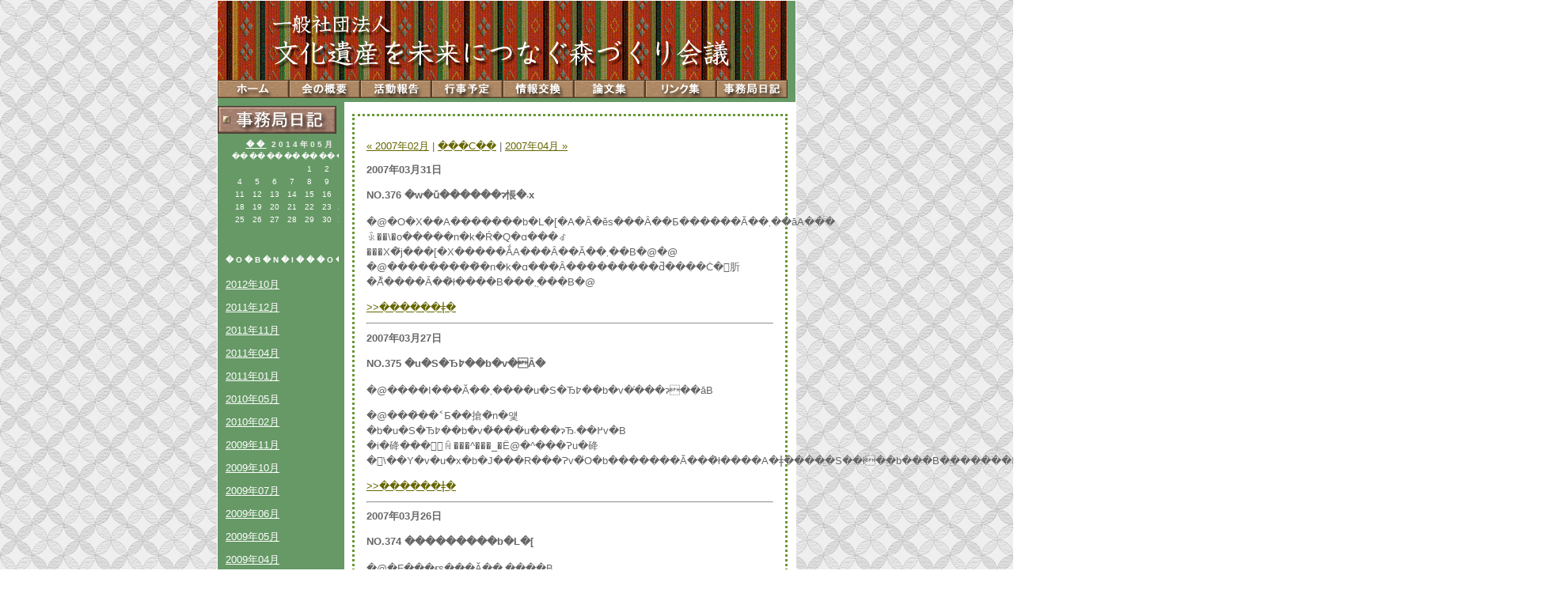

--- FILE ---
content_type: text/html; charset=UTF-8
request_url: http://www.bunkaisan.jp/diary/archives/2007/03/index.php
body_size: 13803
content:
<!DOCTYPE html PUBLIC "-//W3C//DTD XHTML 1.0 Transitional//EN" "http://www.w3.org/TR/xhtml1/DTD/xhtml1-transitional.dtd">

<html xmlns="http://www.w3.org/1999/xhtml">
<head>
<meta http-equiv="Content-Type" content="text/html; charset=Shift_JIS" />
<meta name="generator" content="http://www.movabletype.org/" />

<title>�����Ǔ��L: 2007&#24180;03&#26376; �A�[�J�C�u</title>

<link rel="stylesheet" href="http://www.bunkaisan.jp/works/styles-site_diary.css" type="text/css" />
<link rel="alternate" type="application/rss+xml" title="RSS" href="http://www.bunkaisan.jp/diary/index.rdf" />
<link rel="alternate" type="application/atom+xml" title="Atom" href="http://www.bunkaisan.jp/diary/atom.xml" />
<link rel="start" href="http://www.bunkaisan.jp/diary/" title="Home" />
<link rel="prev" href="http://www.bunkaisan.jp/diary/archives/2007/02/index.php" title="2007&amp;#24180;02&amp;#26376;" />

<link rel="next" href="http://www.bunkaisan.jp/diary/archives/2007/04/index.php" title="2007&amp;#24180;04&amp;#26376;" />


<script language="JavaScript">
<!--
function MM_preloadImages() { //v3.0
  var d=document; if(d.images){ if(!d.MM_p) d.MM_p=new Array();
    var i,j=d.MM_p.length,a=MM_preloadImages.arguments; for(i=0; i<a.length; i++)
    if (a[i].indexOf("#")!=0){ d.MM_p[j]=new Image; d.MM_p[j++].src=a[i];}}
}

function MM_swapImgRestore() { //v3.0
  var i,x,a=document.MM_sr; for(i=0;a&&i<a.length&&(x=a[i])&&x.oSrc;i++) x.src=x.oSrc;
}

function MM_findObj(n, d) { //v3.0
  var p,i,x;  if(!d) d=document; if((p=n.indexOf("?"))>0&&parent.frames.length) {
    d=parent.frames[n.substring(p+1)].document; n=n.substring(0,p);}
  if(!(x=d[n])&&d.all) x=d.all[n]; for (i=0;!x&&i<d.forms.length;i++) x=d.forms[i][n];
  for(i=0;!x&&d.layers&&i<d.layers.length;i++) x=MM_findObj(n,d.layers[i].document); return x;
}

function MM_swapImage() { //v3.0
  var i,j=0,x,a=MM_swapImage.arguments; document.MM_sr=new Array; for(i=0;i<(a.length-2);i+=3)
   if ((x=MM_findObj(a[i]))!=null){document.MM_sr[j++]=x; if(!x.oSrc) x.oSrc=x.src; x.src=a[i+2];}
}
//-->
</script>

</head>

<body>
<!--shinobi1-->
<script src="http://j7.shinobi.jp/ufo/077900701"></script>
<noscript><a href="http://x7.shinobi.jp/bin/gg?077900701" target="_blank">
<img src="http://x7.shinobi.jp/bin/ll?077900701" border=0></a><br>
<a style="font-size:80%" href="http://www.shinobi.jp/" target="_blank">�����Ǔ��L</a></noscript>
<!--shinobi2-->

<div id="container">

<div id="banner">
<!--
<h1><a href="http://www.bunkaisan.jp/diary/" accesskey="1">�����Ǔ��L</a></h1>
<h2></h2>
-->
<!--��������g�b�v�i�r�Q�[�V����-->
<!--�g�b�v�i�r�Q�[�V������������-->

<table border="0" cellspacing="0" cellpadding="0" width="720">

<tr><td> 

<img src="http://www.bunkaisan.jp/images/title_ungen.gif" width="720">

</td><tr>

<tr><td>

<a href="http://www.bunkaisan.jp/index.php" onMouseOut="MM_swapImgRestore()" onMouseOver="MM_swapImage('Image8','','http://www.bunkaisan.jp/images/navi_home_up.gif',1)"><img src="http://www.bunkaisan.jp/images/navi_home.gif" width="90" height="23" border="0" name="Image8"></a><a href="http://www.bunkaisan.jp/profile/index.php" onMouseOut="MM_swapImgRestore()" onMouseOver="MM_swapImage('Image2','','http://www.bunkaisan.jp/images/navi_gaiyo_up.gif',1)"><img src="http://www.bunkaisan.jp/images/navi_gaiyo.gif" border=0 width="90" height="23" name="Image2"></a><!--

<a href="http://www.bunkaisan.jp/activity/index.php" onMouseOut="MM_swapImgRestore()" onMouseOver="MM_swapImage('Image5','','http://www.bunkaisan.jp/images/navi_activity_up.gif',1)"><img src="http://www.bunkaisan.jp/images/navi_activity.gif" border=0 width="90" height="23" name="Image5"></a>

--><a href="http://www.bunkaisan.jp/works/index.php" onMouseOut="MM_swapImgRestore()" onMouseOver="MM_swapImage('Image3','','http://www.bunkaisan.jp/images/navi_hokoku_up.gif',1)"><img src="http://www.bunkaisan.jp/images/navi_hokoku.gif" border=0 width="90" height="23" name="Image3"></a><a href="http://www.bunkaisan.jp/schedule/index.php" onMouseOut="MM_swapImgRestore()" onMouseOver="MM_swapImage('Image1','','http://www.bunkaisan.jp/images/navi_yotei_up.gif',1)"><img src="http://www.bunkaisan.jp/images/navi_yotei.gif" border=0 width="90" height="23" name="Image1"></a><a href="http://www.bunkaisan.jp/cgi-bin/bbs/patio.cgi" onMouseOut="MM_swapImgRestore()" onMouseOver="MM_swapImage('Image4','','http://www.bunkaisan.jp/images/navi_bbs_up.gif',1)"><img src="http://www.bunkaisan.jp/images/navi_bbs.gif" border=0 width="90" height="23" name="Image4"></a><a href="http://www.bunkaisan.jp/articles/index.php" onMouseOut="MM_swapImgRestore()" onMouseOver="MM_swapImage('Image7','','http://www.bunkaisan.jp/images/navi_article_up.gif',1)"><img src="http://www.bunkaisan.jp/images/navi_article.gif" width="90" height="23" border="0" name="Image7"></a><a href="http://www.bunkaisan.jp/links/index.php" onMouseOut="MM_swapImgRestore()" onMouseOver="MM_swapImage('Image6','','http://www.bunkaisan.jp/images/navi_links_up.gif',1)"><img src="http://www.bunkaisan.jp/images/navi_links.gif" width="90" height="23" border="0" name="Image6"></a><a href="http://www.bunkaisan.jp/diary/index.php" onMouseOut="MM_swapImgRestore()" onMouseOver="MM_swapImage('Image5','','http://www.bunkaisan.jp/images/navi_nikki_up.gif',1)"><img src="http://www.bunkaisan.jp/images/navi_nikki.gif" border=0 width="90" height="23" name="Image5"></a>

</td>

</tr>

</table>  

<!--�g�b�v�i�r�Q�[�V���������܂�-->
<!--�����܂Ńg�b�v�i�r�Q�[�V����-->

</div>

<div id="right">
<div class="sidebar">

<img src="http://www.bunkaisan.jp/images/spacer.gif" height=5><br>
<img src="http://www.bunkaisan.jp/images/logo_diary_up.gif">

<div id=sidebar_con>

<div id="calendar">

<table summary="���e���ꂽ�G���g���[�ւ̃����N�t�����ԃJ�����_�[">
<caption>
<script language="JavaScript"><!--
dat=new Date(); yea=dat.getYear(); if (yea < 2000) yea = yea + 1900;mon=dat.getMonth(); document.write('<a href="http://www.bunkaisan.jp/diary/archives/'); document.write(yea);
if(mon == "0") { document.write('/12');}else if(mon < "10") { document.write('/0'); document.write(mon);} else{ document.write('/'); document.write(mon);}
document.write('/index.php">��</a> ');
// -->
</script> 
2014&#24180;05&#26376;
</caption>
<tr>
<th abbr="���j��">��</th>
<th abbr="���j��">��</th>
<th abbr="�Ηj��">��</th>
<th abbr="���j��">��</th>
<th abbr="�ؗj��">��</th>
<th abbr="���j��">��</th>
<th abbr="�y�j��">�y</th>
</tr>

<tr>

<td>&nbsp;</td>


<td>&nbsp;</td>


<td>&nbsp;</td>


<td>&nbsp;</td>


<td>1</td>


<td>2</td>


<td>3</td></tr>
<tr>

<td>4</td>


<td>5</td>


<td>6</td>


<td>7</td>


<td>8</td>


<td>9</td>


<td>10</td></tr>
<tr>

<td>11</td>


<td>12</td>


<td>13</td>


<td>14</td>


<td>15</td>


<td>16</td>


<td>17</td></tr>
<tr>

<td>18</td>


<td>19</td>


<td>20</td>


<td>21</td>


<td>22</td>


<td>23</td>


<td>24</td></tr>
<tr>

<td>25</td>


<td>26</td>


<td>27</td>


<td>28</td>


<td>29</td>


<td>30</td>


<td>31</td></tr>


</table>
</div>

<!--
<h2>����</h2>
 
<div class="link-note">
<form method="get" action="http://www.bunkaisan.jp/mt/mt-search.cgi">
<input type="hidden" name="IncludeBlogs" value="2" />
<label for="search" accesskey="4">���̃T�C�g�̌���</label><br />
<input id="search" name="search" size="20" /><br />
<input type="submit" value="����" />
</form>
</div>
-->

<!--
<div id="categories">
<h2>�J�e�S���[</h2>

<ul>
<li><a href="http://www.bunkaisan.jp/diary/archives/diary/index.php" title="">diary</a>



</li>


<li><a href="http://www.bunkaisan.jp/diary/archives/whatsnew/index.php" title="">whatsnew</a>



</li>
</ul>

</div>
-->

<h2>�o�b�N�i���o�[</h2>

<ul>
<li><a href="http://www.bunkaisan.jp/diary/archives/2012/10/index.php">2012&#24180;10&#26376;</a></li>
<li><a href="http://www.bunkaisan.jp/diary/archives/2011/12/index.php">2011&#24180;12&#26376;</a></li>
<li><a href="http://www.bunkaisan.jp/diary/archives/2011/11/index.php">2011&#24180;11&#26376;</a></li>
<li><a href="http://www.bunkaisan.jp/diary/archives/2011/04/index.php">2011&#24180;04&#26376;</a></li>
<li><a href="http://www.bunkaisan.jp/diary/archives/2011/01/index.php">2011&#24180;01&#26376;</a></li>
<li><a href="http://www.bunkaisan.jp/diary/archives/2010/05/index.php">2010&#24180;05&#26376;</a></li>
<li><a href="http://www.bunkaisan.jp/diary/archives/2010/02/index.php">2010&#24180;02&#26376;</a></li>
<li><a href="http://www.bunkaisan.jp/diary/archives/2009/11/index.php">2009&#24180;11&#26376;</a></li>
<li><a href="http://www.bunkaisan.jp/diary/archives/2009/10/index.php">2009&#24180;10&#26376;</a></li>
<li><a href="http://www.bunkaisan.jp/diary/archives/2009/07/index.php">2009&#24180;07&#26376;</a></li>
<li><a href="http://www.bunkaisan.jp/diary/archives/2009/06/index.php">2009&#24180;06&#26376;</a></li>
<li><a href="http://www.bunkaisan.jp/diary/archives/2009/05/index.php">2009&#24180;05&#26376;</a></li>
<li><a href="http://www.bunkaisan.jp/diary/archives/2009/04/index.php">2009&#24180;04&#26376;</a></li>
<li><a href="http://www.bunkaisan.jp/diary/archives/2009/03/index.php">2009&#24180;03&#26376;</a></li>
<li><a href="http://www.bunkaisan.jp/diary/archives/2009/02/index.php">2009&#24180;02&#26376;</a></li>
<li><a href="http://www.bunkaisan.jp/diary/archives/2009/01/index.php">2009&#24180;01&#26376;</a></li>
<li><a href="http://www.bunkaisan.jp/diary/archives/2008/12/index.php">2008&#24180;12&#26376;</a></li>
<li><a href="http://www.bunkaisan.jp/diary/archives/2008/11/index.php">2008&#24180;11&#26376;</a></li>
<li><a href="http://www.bunkaisan.jp/diary/archives/2008/09/index.php">2008&#24180;09&#26376;</a></li>
<li><a href="http://www.bunkaisan.jp/diary/archives/2008/08/index.php">2008&#24180;08&#26376;</a></li>
<li><a href="http://www.bunkaisan.jp/diary/archives/2008/07/index.php">2008&#24180;07&#26376;</a></li>
<li><a href="http://www.bunkaisan.jp/diary/archives/2008/05/index.php">2008&#24180;05&#26376;</a></li>
<li><a href="http://www.bunkaisan.jp/diary/archives/2008/04/index.php">2008&#24180;04&#26376;</a></li>
<li><a href="http://www.bunkaisan.jp/diary/archives/2008/03/index.php">2008&#24180;03&#26376;</a></li>
<li><a href="http://www.bunkaisan.jp/diary/archives/2008/02/index.php">2008&#24180;02&#26376;</a></li>
<li><a href="http://www.bunkaisan.jp/diary/archives/2008/01/index.php">2008&#24180;01&#26376;</a></li>
<li><a href="http://www.bunkaisan.jp/diary/archives/2007/12/index.php">2007&#24180;12&#26376;</a></li>
<li><a href="http://www.bunkaisan.jp/diary/archives/2007/11/index.php">2007&#24180;11&#26376;</a></li>
<li><a href="http://www.bunkaisan.jp/diary/archives/2007/10/index.php">2007&#24180;10&#26376;</a></li>
<li><a href="http://www.bunkaisan.jp/diary/archives/2007/09/index.php">2007&#24180;09&#26376;</a></li>
<li><a href="http://www.bunkaisan.jp/diary/archives/2007/08/index.php">2007&#24180;08&#26376;</a></li>
<li><a href="http://www.bunkaisan.jp/diary/archives/2007/07/index.php">2007&#24180;07&#26376;</a></li>
<li><a href="http://www.bunkaisan.jp/diary/archives/2007/06/index.php">2007&#24180;06&#26376;</a></li>
<li><a href="http://www.bunkaisan.jp/diary/archives/2007/05/index.php">2007&#24180;05&#26376;</a></li>
<li><a href="http://www.bunkaisan.jp/diary/archives/2007/04/index.php">2007&#24180;04&#26376;</a></li>
<li><a href="http://www.bunkaisan.jp/diary/archives/2007/03/index.php">2007&#24180;03&#26376;</a></li>
<li><a href="http://www.bunkaisan.jp/diary/archives/2007/02/index.php">2007&#24180;02&#26376;</a></li>
<li><a href="http://www.bunkaisan.jp/diary/archives/2007/01/index.php">2007&#24180;01&#26376;</a></li>
<li><a href="http://www.bunkaisan.jp/diary/archives/2006/12/index.php">2006&#24180;12&#26376;</a></li>
<li><a href="http://www.bunkaisan.jp/diary/archives/2006/11/index.php">2006&#24180;11&#26376;</a></li>
<li><a href="http://www.bunkaisan.jp/diary/archives/2006/10/index.php">2006&#24180;10&#26376;</a></li>
<li><a href="http://www.bunkaisan.jp/diary/archives/2006/09/index.php">2006&#24180;09&#26376;</a></li>
<li><a href="http://www.bunkaisan.jp/diary/archives/2006/08/index.php">2006&#24180;08&#26376;</a></li>
<li><a href="http://www.bunkaisan.jp/diary/archives/2006/07/index.php">2006&#24180;07&#26376;</a></li>
<li><a href="http://www.bunkaisan.jp/diary/archives/2006/06/index.php">2006&#24180;06&#26376;</a></li>
<li><a href="http://www.bunkaisan.jp/diary/archives/2006/05/index.php">2006&#24180;05&#26376;</a></li>
<li><a href="http://www.bunkaisan.jp/diary/archives/2006/04/index.php">2006&#24180;04&#26376;</a></li>
<li><a href="http://www.bunkaisan.jp/diary/archives/2006/03/index.php">2006&#24180;03&#26376;</a></li>
<li><a href="http://www.bunkaisan.jp/diary/archives/2006/02/index.php">2006&#24180;02&#26376;</a></li>
<li><a href="http://www.bunkaisan.jp/diary/archives/2006/01/index.php">2006&#24180;01&#26376;</a></li>
<li><a href="http://www.bunkaisan.jp/diary/archives/2005/12/index.php">2005&#24180;12&#26376;</a></li>
<li><a href="http://www.bunkaisan.jp/diary/archives/2005/11/index.php">2005&#24180;11&#26376;</a></li>
<li><a href="http://www.bunkaisan.jp/diary/archives/2005/10/index.php">2005&#24180;10&#26376;</a></li>
<li><a href="http://www.bunkaisan.jp/diary/archives/2005/09/index.php">2005&#24180;09&#26376;</a></li>
<li><a href="http://www.bunkaisan.jp/diary/archives/2005/08/index.php">2005&#24180;08&#26376;</a></li>
<li><a href="http://www.bunkaisan.jp/diary/archives/2005/07/index.php">2005&#24180;07&#26376;</a></li>
<li><a href="http://www.bunkaisan.jp/diary/archives/2005/06/index.php">2005&#24180;06&#26376;</a></li>
<li><a href="http://www.bunkaisan.jp/diary/archives/2005/05/index.php">2005&#24180;05&#26376;</a></li>
<li><a href="http://www.bunkaisan.jp/diary/archives/2005/04/index.php">2005&#24180;04&#26376;</a></li>
<li><a href="http://www.bunkaisan.jp/diary/archives/2005/03/index.php">2005&#24180;03&#26376;</a></li>

<li><a href="http://www.bunkaisan.jp/diary/diary_0501_03.html">2005�N03���ȑO</a></li>
</ul>

<h2>�ŋ߂̓��L</h2>

<ul>
<li><a href="http://www.bunkaisan.jp/diary/archives/2007/03/post_18.php">NO.376   �w�ǔ������ɂ悵�܁x</a></li>
<li><a href="http://www.bunkaisan.jp/diary/archives/2007/03/no375.php">NO.375   �u�S�Ђ߈��b�v�Â�</a></li>
<li><a href="http://www.bunkaisan.jp/diary/archives/2007/03/no374.php">NO.374   ���������b�L�[</a></li>
<li><a href="http://www.bunkaisan.jp/diary/archives/2007/03/post_17.php">NO.373   �������n���n��</a></li>
<li><a href="http://www.bunkaisan.jp/diary/archives/2007/03/no372_4.php">NO.372   ����I�ł��邱�Ɓi4�j�\�����̂��������炢���[</a></li>
<li><a href="http://www.bunkaisan.jp/diary/archives/2007/03/no370_3.php">NO.371   ����I�ł��邱�Ɓi3�j�\�S�Ђ߈��b�[</a></li>
<li><a href="http://www.bunkaisan.jp/diary/archives/2007/03/no370_2.php">NO.370   ����I�ł��邱�Ɓi2�j�\�A���e�i�������f���ā[</a></li>
<li><a href="http://www.bunkaisan.jp/diary/archives/2007/03/post_16.php">NO.369   ����I�ł��邱�Ɓi�P�j</a></li>
<li><a href="http://www.bunkaisan.jp/diary/archives/2007/03/no368.php">NO.368   �g�y����</a></li>

</ul>

<!--
<div class="link-note">
<a href="http://www.bunkaisan.jp/diary/index.rdf">Syndicate this site (XML)</a>
</div>



<div id="powered">
Powered by<br /><a href="http://www.movabletype.jp">Movable Type 3.11-ja</a><br />    
</div>
-->

<div id="powered">&copy;������Y�𖢗��ɂȂ��X�Â���ׂ̗̈L���҉�c </div>

</div>

</div>
</div>

<div id="center">
<div class="content">

<p align="right">
<a href="http://www.bunkaisan.jp/diary/archives/2007/02/index.php">&laquo; 2007&#24180;02&#26376;</a> |

<a href="http://www.bunkaisan.jp/diary/">���C��</a>
| <a href="http://www.bunkaisan.jp/diary/archives/2007/04/index.php">2007&#24180;04&#26376; &raquo;</a>

</p>



<h2>2007&#24180;03&#26376;31&#26085;</h2>


<h3 id="a000257">NO.376   �w�ǔ������ɂ悵�܁x</h3>

<p>�@�O�X��A�������b�L�[�A�Ȃ�ĕs���Ȃ��Ƃ������Ă��܂��āA���ꂩ��\�o�����n�k�Ŕ�Q�ɑ���ꂽ���X�̃j���[�X�����ẮA���Ȃ��Ă��܂��B�@�@<br />
�@���������̂�n�k�ɑ���Ȃ���������ƌ����Ċ�񂾂肵�Ă͂����Ȃ��̂ł����B���݂܂���B�@</p>

<p class="extended"><a href="http://www.bunkaisan.jp/diary/archives/2007/03/post_18.php">>>������ǂ�</a></p>


<hr>

<!--
<p>�@<br />
�@�����������Ă��邤���ɍ����ŎO���������܂��B</p>

<p>�@��̃J�C�h�E�̉Ԃ��Z���s���N�̂ڂ݂��J���n�߂܂����B<br />
�@�J�L�̖��邢�����Ȏ����}��ɂ��A�ӂƋC�����ƃE�����J�G�f�������V��������ς��ɂ��Ă��܂��B�E���ɂ͂��������Ȏ������Ă�I<br />
�@���̕ӂ�͍��̖؂��Ȃ��āA�������Ȃ������ɐV�΂̋G�߂ɓ˓��������B<br />
 �@���A���ɍs���Ȃ�����B�B�B�B</p>

<p><br />
�@�w�ǔ������ɂ悵�܁x�Ƃ����܂��n�݂���A����W���Ă��܂���A�Ƃ����m�点���l����ē`����Ă��܂����B</p>

<p>�@�u�ǔ��V���Ђ����{�Д���55���N���}����̂��@�ɁA���������̂Ȃ�������Y���őO���Ŏ��`���A���ɑ씲�����Ɛт��������l�������������邽�ߑn�݂��܂����B�v�Ƃ������́B</p>

<p>�@�������������͑劽�}�ł��ˁB����ŁA�܂��d����Œ��ڕ�����Y�̕ۑ��Ɋւ���Ă�������X�Ɍ���������̂͊��������Ƃł��B<br />
�@<br />
�@�Ƃ����Ȃ���A���͂��̉�Ƃ��Ă��������̕�C�p�ނ��R�Ɏc�����Ɗ������Ă����ł��̂ŁA�ыƂ�ыƂɊւ����X�̂��Ƃɂ��֐S�������Ă��炢�����Ǝv���A�������艞�傢�����܂����B<br />
�@�Ƃ����Ă��A���������ߐ؂���B����A����Ə��ނ����낢�����ł����A�Ƃ������ς�炸�̂΂��΂��ł������Ȃ�Ƃ��Z�[�t�B</p>

<p>�@�Ƃɂ����Q�����邱�ƂɈӋ`������I�̂ł��B<br />
�@����ł��C�ɂȂ錋�ʂ₢���ɁH<br />
</p>


<p class="posted">
���e�� ashi : <a href="http://www.bunkaisan.jp/diary/archives/2007/03/post_18.php">20:13</a>
| <a href="http://www.bunkaisan.jp/diary/archives/2007/03/post_18.php#comments">�R�����g (0)</a>


</p>
-->



<h2>2007&#24180;03&#26376;27&#26085;</h2>


<h3 id="a000256">NO.375   �u�S�Ђ߈��b�v�Â�</h3>

<p>�@����I���Ă��܂����u�S�Ђ߈��b�v�̕���ɂ��āB</p>

<p>�@���̂��˂Ƃ��搶�̑n�얯�b�u�S�Ђ߈��b�v�̌���́u���ɂЂ߂��܁v�B<br />
�i�䂫���񂱂񕨌ꏊ���^���_�Ё@�^���Ɂu�䂫�񂱏\��Y�v�u�x�b�J���R���Ɂv�̎O�b�������Ă���̂ł����A�ǂ�����S��ł��b���B�������߂ł��I</p>

<p class="extended"><a href="http://www.bunkaisan.jp/diary/archives/2007/03/no375.php">>>������ǂ�</a></p>


<hr>

<!--
<p>�@�O�b�̒��ł́A���́u���ɂЂ߂��܁v�́A�����َ��B���ʂȂ�B���Ă��������l�Ԃ̖{���������ɕ\�ɏo�Ă��āA���ʂڂꂽ��В������肷��Ƃ����Ȃ��A�Ƃ������߂̂��͂Ȃ��ɂȂ��Ă���B�j<br />
�@�ł������ǂ񂾂����ł͂���ȂɊ��������ł��傤���B����قǂɔ��͂��镑��ɂȂ�Ƃ͂Ƌ����܂����B<br />
�S���ǂ����悤���Ȃ��킪�܂܂Ȃ��P�l�ł��A�����܂ŉ�𒣂�ʂ��Η��h����A�Ƃ܂Ŏv���Ă��邩��s�v�c�B</p>

<p>�@�����A�������ꐶ�������ĂȂ����Ƃ��Ă�������������Ƃ��΂���������Ⴂ�Ƃ͂����E���Ă��܂������P�B�i�Ȃ�Ƒs��ȏ�ʂł���܂��傤�B���ꂪ�l�ԂȂ�΂��܂�ɐ��₷���Č����Ȃ���������Ȃ��B�j<br />
�@���̔����������P�l���A�����r��镗���܂ł��l�E���Ɛӂ߂��ĂĂ��邩�̂悤�ɍ������A���܂悤��ʂ�����̂ł��B<br />
�@��������悤�ȗ₽���̒��A��߂Ă�߂ĂƋ������ԍ��P�ɂ���ł�������ł����Ǝ��X�ɕ���Ⴊ�������Ԃ���B</p>

<p>�@�s�ɍs��������S�ŁA�t���]�����吨�̂��������Ŏ����Ă��A���̎�œ�l���l���E���Ă��A�c�m���͂��Ă��Ȃ��s�ւƊ肢�����邻�̐��i�����j�́A��͂�S�Ƃ��������悤�͂Ȃ�����ǁB<br />
�@���̐؂Ȃ��ɐS�̉��ꂪ�h���Ԃ���B�܂��ƌ��������镑��ł���܂����B</p>

<p>�@����҂̂��˂Ƃ�������搶���A�J�[�e���R�[���̂����A�ł�����������B<br />
�@�u���傤��3���Ƃ��������͂��ЂȍՂ�̌��B�Ж���P�����߂ɁA���ЂȂ��܂���C�ɗ����A�Ƃ����s��������܂������A���̋S�Ђ߂��������񂾕����������́A������̈������Ƃ��z�����ꂽ��̂悤�ɑ̂����ꐰ�ꂵ�Ă���̂ł���B���傤�ǍЂ������ׂĈ����󂯂ė������ЂȐl�`�̂悤�Ȃ��̂�������܂���B�v</p>

<p>�@���̂��Ƃ΂Ŗ��b�ւ̌����������ς�܂����B</p>

<p>�@���{�̖��b���āA�ꂵ���炢��炵��]�V�Ȃ����ꂽ�l�X�̗l�X�ȐS���z�����Ȃ���`����ꂽ���̂�������Ȃ��A�ƂӂƎv�����̂ł��B�ق�̂ЂƂƂ��ł��h�؂��ނ��ڂ����҂���e�͂��Ȃ��˂����Ƃ����B�n�b�s�[�G���h�ł��Ȃ��B<br />
�@�l�X�Ɍ����������Ƃ͂��邯��ǎ����̕�炵�̕����܂��܂����A�A�A���邭�Ȃ����ǁA���ɓ��S��������B</p>

<p>�@�ł��A�q�ǂ���������Ă��܁A�J��Ԃ��ǂ�ł������n�쓶�b�ɂ́A���邳�����苤�����邱�Ƃ����������悤�Ɏv���܂��B���b�������𔽉f���Ă���̂�������܂���B</p>

<p>�@�b�͕ς��܂����A<br />
�@�q�ǂ������ɓǂݕ��������{�̈�߂��A�ŋߓ�l�̎q�ǂ��i����������l�Ȃ̂����ǁj�̒��Ɍ����Ċ����ʁB<br />
�������킪���t���Ă������Ƃ��A�q�ǂ�����l�ɂȂ��Ă���m�邱�Ƃ�����̂ˁB�y���������ł���܂����B<br />
�ł͂܂��i�����j<br />
</p>


<p class="posted">
���e�� ashi : <a href="http://www.bunkaisan.jp/diary/archives/2007/03/no375.php">15:15</a>
| <a href="http://www.bunkaisan.jp/diary/archives/2007/03/no375.php#comments">�R�����g (0)</a>


</p>
-->



<h2>2007&#24180;03&#26376;26&#26085;</h2>


<h3 id="a000255">NO.374   ���������b�L�[</h3>

<p>�@�F���ɍs���Ă��܂����B<br />
�@���j���A���A��̂����25���̐V���l��6:53�̂Ђ���̎w�茔�𔃂��ɍs�����疞�ȂŎ�ꂸ�A��̂̂��݂����ǖ��É����炱�̂Ђ���Ȃ̂ŁA�����B<br />
�@���N��11���ɁA�w�茔�𔃂킸�ɐV���l�������āA���ǖ��É��܂ŗ����ʂ��Ŕ��ʂĂ����Ƃ�����̂ł�������͌��A������24���̔ӂɍs�����Ƃɂ��܂����B</p>

<p class="extended"><a href="http://www.bunkaisan.jp/diary/archives/2007/03/no374.php">>>������ǂ�</a></p>


<hr>

<!--
<p>�@<br />
�@�Ƃ����킯�ŁA24����A��𑁂߂ɐQ�����Ă���A�Ƃ��o�āA19:53�̐V���l���ɏ���ĕČ���22:15�ɍ~�肽�̂ł��B<br />
�@��25�����A�F���̃z�e���Ńe���r�����Ă�����A22���߂��ɐÉ��߂��̃g���l���Ől���|��Ă���̂���������V�������~�܂��đ卬���A�Ƃ̃j���[�X�B�m��Ȃ������`�B����ɂ��Ă����肬��Z�[�t�ŐV�����ɕ����߂�ꂸ�ɍς݂܂����B</p>

<p>�@�ł��A���̓��A�n�k�ɂ����ăr�b�N���B<br />
�@���傤�ǃX�~�X�L�O���̒��ŏv�H�����n�܂�̂�҂��Ă������������̂ł����A�O���O���b�ƈ�x�h�ꂽ����ǁA�����͑S�����肵�Ă���܂����B�k���n�́A�\�o�������������ŁA�}�O�j�`���[�h6.9�Ɛ��肳���傫�Ȓn�k�ł����B<br />
�@���ǂ��ŉ����N���邩�킩��Ȃ��A�����ŕ�点�邱�Ƃ�{���Ɋ��ӂ��Ȃ���΂ˁB</p>

<p>�@�v�H�����I����ĕF������A���傤�Ǔ����ɗ�����N���񂲕v�Ȃ̎Ԃɏ悹�Ă��������A���ǁA��̑҂Ƃ܂ŁB<br />
�܂��ƂɃ��b�L�[�ł���܂����B�L�����Ƃł����B</p>

<p>�@���}���A���܂��Ă����T�ԕ��̏o�������B�@<br />
�@17���́u�S�Ђ߈��b�v�����I���B250�����z���邨�q�l�������āA�ق��Ƃ��܂����B���͂��镑��ɁA�����̉Q�B���̂��b���͂܂������B<br />
�@20���͍����ψ���ł����B��قǁA���̔Z�����g�����񍐂������Ǝv���܂��B�X�~�X�L�O���̏v�H���̂��b�����ˁB</p>

<p>�@18�N�x�̎��ƕ񍐂⌈�Z���o���Ȃ��ƁA�Ɩ��N���̋G�߂͐����Ƃɂ�߂����B<br />
�@3���Ō�̍Q����������T�Ԃ��n�܂�܂��B<br />
�@���������������r��Ă���܂����A�F�l�ǂ��������C�ŁB�i�����j<br />
</p>


<p class="posted">
���e�� ashi : <a href="http://www.bunkaisan.jp/diary/archives/2007/03/no374.php">11:46</a>
| <a href="http://www.bunkaisan.jp/diary/archives/2007/03/no374.php#comments">�R�����g (0)</a>


</p>
-->



<h2>2007&#24180;03&#26376;14&#26085;</h2>


<h3 id="a000253">NO.373   �������n���n��</h3>

<p>�@�����܂��߂Șb���������̂ŁA�v���Ԃ�ɕ�̘b�B<br />
��́A���Ƃ΂��v���o���Ȃ�������L���ł��Ȃ�������ŁA��̘b�𗝉�����̂�������Ƃ���ǂ����Ƃ��܂܂���̂ł��B<br />
�@�ŋ߂͎����̓s���̂����悤�Șb�����̂ŁA�x��������̂�����ǁB</p>

<p class="extended"><a href="http://www.bunkaisan.jp/diary/archives/2007/03/post_17.php">>>������ǂ�</a></p>


<hr>

<!--
<p>�@�p���������ČZ��o�ɑ����ďo��������Ȃ�āA�����󋵂�c������̂���ρB<br />
�@�o�̏ꍇ�́A���Ƃ�����ׂ�ł���̂ł����̂�����ǁA�Z�̏ꍇ�̓`���v���J���v���̎�������̂ł���˂��B</p>

<p>�@�Ƃ����̂��Z�́A�������ƎԂɏ悹�ďo�����Ă��܂��B<br />
�@���̑O�͉͌��΂܂ŕx�m�R�����ɍs������ł����āB���̑O�͍]�m���������B<br />
����ŁA����́A�ǂ��ɘA��Ă����Ă�������́H�ƕ����ƁA<br />
�u���{�������B�Ƃ񂪂�{�E�V�̂��Ƃ������ĂˁB���V����������̂�B<br />
���������d�Ԃ����̏�ɂ������̂�B�r�b�N������������B�v�Ə΂��Ă���̂ł����A������͂܂������H�H�H</p>

<p>�@�����ŌZ�̌g�тɃ��[��������ĕ����Ă݂܂����B<br />
�u���j���A�ǂ��ɍs�����́H�v<br />
�@�Ԃ��Ă��������́A�u�^�J�n�^�t�h�E����v���ꂾ���B</p>

<p>�@�ł��킩�����B<br />
���̏�̓d�Ԃ��ă��m���[���ˁB<br />
�Ƃ񂪂�{�E�V�͌܏d���̂��Ƃ݂����B���b����Ȃ��A�A�Ƃق��Ƃ����B</p>

<p>�@�ŋ߂̕�́A���8�����Q��̂͂�������ǁA2����3�����N�������āA�z�c�������݁A���������Ă܂����Â������ɊO���ӂ�ӂ�ƎU�����Ă�݂����B�����Ή��ł����ɂӂƂ񂩂Ԃ��Ă��遃�������Ȃ̂ł���܂����B�ł͂܂��B<br />
</p>


<p class="posted">
���e�� ashi : <a href="http://www.bunkaisan.jp/diary/archives/2007/03/post_17.php">16:34</a>
| <a href="http://www.bunkaisan.jp/diary/archives/2007/03/post_17.php#comments">�R�����g (0)</a>


</p>
-->



<h2>2007&#24180;03&#26376;13&#26085;</h2>


<h3 id="a000252">NO.372   ����I�ł��邱�Ɓi4�j�\�����̂��������炢���[</h3>

<p>�@����ł͊����̂Q�{���̈�Ƃ��āA�u������Y���j�Ƃ��Ēn��̃R�~���j�e�B���č\�z����v���Ƃ������e�[�}�Ɍf���Ă��܂��B<br />
�@��N�H�A���쌧�юR�s�ŊJ���ꂽ�����W��ɂāA�����\�����̂���l�A���R�߂��񂪁A�u��������܂����B<br />
�^�C�g���́u������Y���j�ɂ����R�~���j�e�B�v</p>

<p class="extended"><a href="http://www.bunkaisan.jp/diary/archives/2007/03/no372_4.php">>>������ǂ�</a></p>


<hr>

<!--
<p>�@�n��Ƃ͉����A�̒��ŁA�����̃j���[�^�E���̍��̗l�q�ɂӂ�A�V�������̂΂���ŌÂ����̂��󂯌p�����Ƃ��Ȃ��B�܂�n��̒��ɉ��̕�����Y���Ȃ��Љ�ɐ����Ă���B���̓_�A�̂��炠��n��ɂ́A�ߋ�����󂯌p����Ă������̂�����B�n��̐l�������������Ď���Ă������̂�����A�Ƙb���ꂽ�B</p>

<p>�@���̌�A���Ǝ������L�������E�ƒn�敶���ɂ��āA�R�~���j�e�B�͐����Ă��鐢�E�����łł��Ă���̂ł͂Ȃ��A���Ǝ����܂߂����E�ł��邱�ƁB�u������Y�v�ɍ��߂�ꂽ���Ǝ��A�܂��M�̐��E�ƌ��т������̂Ƃ��Ęb��W�J�����̂����ǁA���̂��b���Ɏ��́A�ƂĂ����������̂ł��B</p>

<p>�@�Ƃ����̂��A���N�A�����������Ƃŕ�ƈꏏ�ɉ߂����Ă݂āA�͂āA���w�͂ǂ��֍s�����炢���́H�ƍl������ł��܂����̂ł���B�����O�́A������Ƒ����̂΂��Đ[�厛�܂ōs�����o�������邯��ǁA�Ԃ�����������ł������ƁB</p>

<p>�@���Ƃ��ƁA������36�`7�N�O�ɒ|��G�؂������΂�T���Ƃ����u�˒n��؂�J���Ăł����V���Z��n�B<br />
�@�Ȃ̂ŁA���_�l���Ȃ���΁A�߂��ɂ������Ȃ��B<br />
�@�R�����肽�Ƃ���̉w�߂��̏��X�X�̐l�����́A�����Ȑ��n����������������̎R�̏�ɂ���_�Ђ̎��q�݂��������ǁB<br />
�@�ł��䂪�Ƃ̎���ɂ́A�S������炵�����w�ɍs���ꏊ���Ȃ������̂ł���B</p>

<p>�@�����炨�Ղ���Ȃɂ��Ȃ��B�l�����т�����̂������Ȃ��B<br />
�@����̉Ƃ��Ђ�����Ƃ��āA���ł͈�l��炵�̕����������ǁA�񗗔�����Ă��邮�炢�ŁA�Ȃ�̌𗬂��Ȃ��̂ł��B<br />
�ׂ̂���l����l��炵�B���A���炢�͂��邯��ǁA�ق�Ƃɂ��ꂾ���B</p>

<p>�@�̂�������A���Ƃ��V�����y�n�����Đ_�l�����ق�����A���������Ă���A�N�������S���āA�n�܂����肵���̂��낤����ǁB<br />
�@�n��̐l�����Ɨ͂����킹�Ď����̂������Ȃ��Ƃ�����ĂȂ�ė҂����́A�ƍŋߎv���̂ł���B</p>

<p>�@������A�R�傪�X���Ă�����A���������ꂩ���Ă�����A����Ȍ���������ƂƂĂ��������B<br />
�@�ǂ����Ă����Ɣ��M���Ȃ��̂��낤�B</p>

<p>�@������Y���j�Ƃ��āA�Ƃ�������ǁA�{���͒N�������̎v���̊j�ɂȂ�Ȃ��ƑʖڂȂ̂�ˁB<br />
�@�N�����j�ɂȂ��ď��߂āA�����ɂ�������̐l�������q���邱�Ƃ��ł���̂ł����́B<br />
�@�ŏ��͈�l�ł��A��������̕��X�̎v�����ςݏd�Ȃ��Ă����A�`�ɂȂ��Ă����B</p>

<p>�@�F���ł̓X�~�X�L�O�����Č����ꍡ��25���ɂ��悢��v�H���B�n��̐V�����j�Ƃ��Ď��p����Ă����̂ł��B�@<br />
�@����I�ł��邱�ƁB������Y�����p���̂������ł���ˁB�B</p>

<p>�@�܂��ɍŏ��̈�l�Ƃ��ĕۑ��^�����Ăт��������䐳�v�O�������ɂ�����������A�X�~�X��c���������̐X�@�����搶�ɂ����j����\���グ�Ȃ��ẮA�A<br />
�@5�����ɉƂ��o��΁A�Ȃ�Ƃ����A��ōs���ė�����B�悵�A�s���Ă���B<br />
</p>


<p class="posted">
���e�� ashi : <a href="http://www.bunkaisan.jp/diary/archives/2007/03/no372_4.php">01:03</a>
| <a href="http://www.bunkaisan.jp/diary/archives/2007/03/no372_4.php#comments">�R�����g (0)</a>


</p>
-->



<h2>2007&#24180;03&#26376;07&#26085;</h2>


<h3 id="a000251">NO.371   ����I�ł��邱�Ɓi3�j�\�S�Ђ߈��b�[</h3>

<p>�@�������������V�C�ł��ˁB<br />
�@�����A�������̑����ł��B</p>

<p>�@���ǎ��͑S�����K�ɂ��������̂����b���ł��Ȃ������̂ł����A���̒��Ԃ������A�����O�l���e�����@������F�m�ǂ��Ђǂ��Ȃ�����ŁA��`���Ȃ��Ȃ��Ă��܂����̂ł��B<br />
�@�����𓥂񒣂��ĉ��������̂��A������B�i���������ɂ����X�����ĉ������܂����B�j</p>

<p class="extended"><a href="http://www.bunkaisan.jp/diary/archives/2007/03/no370_3.php">>>������ǂ�</a></p>


<hr>

<!--
<p>�@11������20��߂����������K�ɍۂ��Ă��������̌����قȂǁA�������A�����͌����󂯎�蕔�����J���A�o���̊F����ɂ͂����₨�َq��p�ӂ��Č��g�I�ɃT�|�[�g�B�������S���̉�v�Ɩ����o�b�`���B<br />
�@17���̌����ׂ̈ɂ͏����s�̌㉇�˗��̂���肩��s���̌����فE�n��Z���^�[�ւ̃`���V��|�X�^�[�z��A�`�P�b�g�̔��̋��͓X�ւ̈˗��܂őS�������󂯂Ċ撣���ĉ��������B</p>

<p>�@�܂��A���̗��K���Ƃ����̂��A�l�`���c�|�|���̌����ŖZ�����R������̋󂢂Ă�����΂���I��Ō��߂��̂ŁA�K�R�I�ɂ���4�����A�R������̂��x�݂͑S�������Ȃ����Ƃ������܂����B</p>

<p>�@���Ȃ񂩂��̎����Ǔ��L�̗��ŁA���ɋ�s����������܂����ǁA�����Ί�̋����񂩂炻��Ȍ��t���������ƂȂ��B<br />
�@�l���Ă݂���A�u�X�т��y���މ�v�i�ʒc�̂����Ǔ��������o�[�����l���j�̃z�[���y�[�W������ĉ������Ă���ȗl�������B������`���ɂ��ĉ����������X���A�݂Ȃ���֎q���^�񂾂�`�P�b�g�̂������̔�����`���ĉ���������B�I������܂��Еt�����B</p>

<p>�@����I�ł��邱�ƁB�O�����ł��邱�ƁB<br />
�@����͏o���҂������̃X�^�b�t���������Ǝv���B���Ƀ{�����e�B�A�O���[�v�̊����ł́A�厖�Ȃ��ƂɎv���܂��B<br />
�@�����񂩂�́A�u��ς����Ǌ撣�邩��I�v�Ƃ������[���ɂ͂�����܂ŕ�����������ꂽ�B</p>

<p>�@����Ȗ��͓I�Ȏs���̕��X���@��N�������Ƃ��ł��鎄�����̉���Ăق�Ƃɑf�G�B</p>

<p>�@�����A�����撣��I<br />
�E�E�E�Ƃ����Ƃ���Ł@����Ől�`��ڗ��w�S�Ђ߈��b�x�B<br />
�R���P�V���i�y�j�@�P�S�F�O�O�J���@<br />
�ꏊ�@���l�������璆�z�[���i�����V�h���A�����w��������j<br />
���₢���킹�́A�������y���ގs���̂ǂ��@TEL042-301-4187<br />
�O���茔�@3,800�~�@�������@4,000�~�i�S�Ȏw��j400�Ȃł��B</p>

<p>�Ȃ�Ƃ��`�P�b�g����Ȃ�����B����x���B�B�B�B�B<br />
�u�������y���ގs���̂ǂ��v�̃����o�[�ł����遃����������̂��肢�ł����B<br />
</p>


<p class="posted">
���e�� ashi : <a href="http://www.bunkaisan.jp/diary/archives/2007/03/no370_3.php">09:00</a>
| <a href="http://www.bunkaisan.jp/diary/archives/2007/03/no370_3.php#comments">�R�����g (0)</a>


</p>
-->



<h2>2007&#24180;03&#26376;06&#26085;</h2>


<h3 id="a000250">NO.370   ����I�ł��邱�Ɓi2�j�\�A���e�i�������f���ā[</h3>

<p>�@����͂��̂��������������r�ꂽ�P���ł������A�����A�C�����Ă݂��炨�ׂ̒�Ƀn�N���N�����̉Ԃ��炢�Ă��܂����B<br />
���A�t�������B</p>

<p>�@���āA����̑����ł��B<br />
�@����̍Â��ł܂��ƂɃ��b�L�[�������͉̂��債�Ă��炵�����X�B<br />
�@���ɍŏ��̎O�l�̕��X�̌��t�ɁA���͊����������̂ł��B<br />
</p>

<p class="extended"><a href="http://www.bunkaisan.jp/diary/archives/2007/03/no370_2.php">>>������ǂ�</a></p>


<hr>

<!--
<p>�@���w�Z���N�܂ŋ΂ߏグ�āA�ӂƁA���̋L�����ڂɗ��܂�܂����A�Ɖ��傳�ꂽ���y�̐搶�B<br />
�@���̂���l�́A�ʁX�̘N�ǂ̉�ɏ������Ă��邯��ǁA�Ⴄ�w�����󂯂Ă݂�����������A�����炱�̋L�������Đ�ΎQ���������Ǝv�������āB�@</p>

<p>�@�O�l���O�l�Ƃ��A���s�̏����ȕ�W�L����ǂ݉��債�ė���ꂽ�̂ł���B<br />
�@�A���e�i�������f���āA�����ɕK�v�ȏ��͂�������L���b�`�B�����āA�ǂ��܂ł��O�����B</p>

<p>�@���̂��Ƃ΂ɂ����ꂼ��̂�����肪�����āA������C���g�l�[�V�����A���̏o�����ȂǗl�X�ɋc�_���d�˂���K���i�B�v����O�ɂ��ĂЂ�܂Ȃ��̂��A�}�̋��������ǁA�A�A������܂Ƃ߂����Ă����R������̕�e�͂Ɍh���B<br />
�@������āA�m�Â��n�܂�����������グ�Ă������̂Ȃ̂ł��ˁB</p>

<p>�@���̕��X���R������₳�˂Ƃ��搶�̎w���̌��A�u�������Ƃ������y���������B�F����ƈꏏ�Ɉ�̂��̂����グ�Ă������Ƃ��y���������B�{���ɕ׋��ɂȂ�܂����B�v�Ƙb���ĉ��������B<br />
�@�����̕���́A���������c�|�|���B�o�b�N�̍�����哹�����A�����ďƖ��̓v���Ȃ�ł͂̂��́B<br />
�@���̃X�J�[�g��p���c�ɔ��̃u���E�X�����킹�������̏o���҂��A�Ȃ�Ɠ��X�Ƃ��đf�G�Ɍ����邱�Ƃł��傤�B</p>

<p>�@�t�������ŘA��čs���ꂽ�Q���҂̂���l���A����̂ǂ����ŏ�����Ō�܂Ŏx��������������ɑ��������[�����i���ԓ��̃��[�����O���X�g�ゾ�����̂Łj������Ɣq�؁B<br />
�u�N�ǂƌ����C���[�W���ς��܂����B�ߑ������Ă��Ȃ��Ă��A���Z�������Ă��A�����Տꊴ�ƌ������A��i�⊴��Ђ��Ђ��Ɠ`����Ă��āA�C���[�W�o���Ă��܂��̂ł��B�������܂����B���񂾂��ŏI���Ă��܂��̂͂Ȃ�Ƃ����������Ȃ��悤�Ɏv���܂����B<br />
�f�G�ȍÂ��L��������܂����B�v</p>

<p>�E�E�E�i���͂���A�v�ł��B�������z����Ȃ���������A�����ǂ�ł����������������B�j�@</p>

<p>�@�Ƃ����Ƃ���ŁA�����Ȃ�̂ő����͂܂������B�i�����j<br />
</p>


<p class="posted">
���e�� ashi : <a href="http://www.bunkaisan.jp/diary/archives/2007/03/no370_2.php">17:23</a>
| <a href="http://www.bunkaisan.jp/diary/archives/2007/03/no370_2.php#comments">�R�����g (0)</a>


</p>
-->



<h2>2007&#24180;03&#26376;05&#26085;</h2>


<h3 id="a000249">NO.369   ����I�ł��邱�Ɓi�P�j</h3>

<p>�@����͐����V�h�������w���΂ɂ���u���l��������v�ɍs���Ă��܂����B<br />
�@���N�āA�n��̒��Ԃ����Ɨ����グ���u�������y���ގs���̂ǂ��v��Ấu�N�ǂ̉�v���������̂ł��B<br />
�@�f��w�Ή΁x�A�w�����Ǐ�������x�ɂ��ŎO��ڂ̊����ł����B<br />
�@4��ڂ��Q�T�Ԍ�ɔ������w�S�Ђ߈��b�x�I�I<br />
</p>

<p class="extended"><a href="http://www.bunkaisan.jp/diary/archives/2007/03/post_16.php">>>������ǂ�</a></p>


<hr>

<!--
<p>�@�w�S�Ђ߈��b�x�̃`�P�b�g�̔����O���艿�i3800�~�Ƃ������ƂŁA������킷�邾�낤�Ƃ̗\�z�B<br />
�@�����ł��������̊�����m���Ăق����A�̎v�����烋�l����������Ǘ��^�c����(��)�����s�����U�����c����W����u�s����������x�����Ɓv�ɉ��債���̂����Ƃ̂͂��܂�B</p>

<p>�@�u�s����������x�����Ɓv�Ƃ́A�s�������E����E�o����������ɑ΂��Ďx�������Ă����Ƃ������́A�������z�[���������񋟁B<br />
�@�^�ǂ����ꂪ�ʂ�A������ƍ��x�͏o���҂̕�W�B<br />
���l��������̂��m�点�ɏ����ȋL�����o���܂����B<br />
�u���N�x�̑Ώی����ł���u�������a���]����������v�ǂ��i����19�N3��4���i���j���{�\��@�N�ǌ��Ȃǁ@���Z�v�V�����z�[���j�ɏo�����鏬���s�����W�������܂��B�e�L�X�g�ɂ́A���˂Ƃ�������ҁu���̖{�v�A�V�����@�X�^�C������u�傫�Ȗ؁v�A���{���b�u�T���n���v�Ȃǂ�\�肵�Ă��܂��B��W��5�˂����l�܂ŁA15�`20���B�ڂ����́����܂ł��A�����������B�v</p>

<p> �ł��A�ŏ��̏W�܂�̎��Ɍ������̂͂�����3�l�B<br />
 ���q�������āA���������N�ǃ����o�[�ɓ���Ȃ���΂����Ȃ��̂��ƁA�����ɋ��ꂽ�̂ł���܂����B<br />
�@����ł����̕��X�����F�B��U���ĉ������Ďs��6�l�ƃ|�|���������\�̎R������ȉ�4���̕��������ĉ������āA����10���̏o���҂����܂�܂����B<br />
�@���ۂ̉��ڂ��A���˂Ƃ��������u�n�ׂ��������܂̎��v�u�S�J�v�A�V�����@�X�^�C������u�傫�Ȗ؁v�A�L�b�v�����O����u�����̂͂Ȃ͂Ȃ��Ȃ����v�ɕύX����܂����B</p>

<p>�@���ʂ���\���グ�܂��ƁA�����听���������̂ł��B<br />
�@150�Ȃ����Ȃ������Ȃ́A����悠���Ƃ����ԂɊ����B�r���ŉ���ɔ̔������肢���Ă������`�P�b�g��������鑛���B�����̓�������f�肷����̊������ߖł����B</p>

<p>�@���ڂ��ׂĂ��A�܂��ƂɃn�C���x���B<br />
�u�S�J�v�ł́A�v���̑t�҂ɂ�鉡�J�̉��t���͂���A�u�傫�Ȗ؁v�ł́A�������낵�̃s�A�m�Ȃ̔��t�����Ƃ����͂̓���悤�B<br />
�@�Ƃ�킯�����������̂́A�������⋳�當���f��A�n�얯�b�Ȃǂ̍�҂Ƃ��Ē����Ȃ��˂Ƃ������玁�̒��ڎw�����󂯂Ȃ���A�����S���������������K�ł̏o���҂̊撣��B</p>

<p>�@���Ƃ��Ɖ��債�Ă������X���A���t�������Ƃ���Ă��܂����A�Ƃ�������N�ǂł͔N�G�̓�������x�e�����B���ɂ͎��M�̂�����X�΂���B�����Ɍ��c�̐N������������āA����΃v���ƃA�}�����݂���s���`�[�����o���オ���Ă����܂����B���˂Ƃ��搶�����ꂪ�ʔ����ƁA�y�������ɉ��x���w���ɂ��炵�ĉ��������Ƃ̂��ƂŁA�ۂ����ł��F���񖲒��ɂȂ�ꂽ���N�Ԃ������悤�ł��B</p>

<p>�@�Ƃɂ����A�l�`���c�|�|���̎�ɎҁA�R������ɂ��āu���̉��ڂŁA���̃����o�[�ŁA���̕���𔄂��Ă݂����v�Ƃ܂Ō��킵�߂��A�����̕���Ɏd�オ�����̂ł��B</p>

<p>�@�����Ȃ�̂ő����͂܂��ˁB<br />
</p>


<p class="posted">
���e�� ashi : <a href="http://www.bunkaisan.jp/diary/archives/2007/03/post_16.php">12:29</a>
| <a href="http://www.bunkaisan.jp/diary/archives/2007/03/post_16.php#comments">�R�����g (0)</a>


</p>
-->



<h2>2007&#24180;03&#26376;01&#26085;</h2>


<h3 id="a000248">NO.368   �g�y����</h3>

<p>�@24.25���͕�̂߂�ǂ����Z��o�ɗ���ŁA�Ȗ؂̎G�ؗтɍs���Ă��܂����B<br />
��N��4���ɍs��������A5����10����12�����s���Ȃ������̂ŁA�{���ɋv�X�̎Q���ł����B</p>

<p class="extended"><a href="http://www.bunkaisan.jp/diary/archives/2007/03/no368.php">>>������ǂ�</a></p>


<hr>

<!--
<p>�@�����₽�������Đk�������ǁA����ԂƂ��V�C���ǂ��ċC�����ǂ��󂪍L����܂��B<br />
�@�����ĉ������A���̓�����т̒��ł̂�����ׂ肪�A�ǂ������B</p>

<p>�@�j���w�́A�`�F���\�[�ŃR�i���⃊���E�u��|���R���J���Ă�����Ƃɂ����肫��B���͉΂̎���ŁA�����𕦂�������؏`�����l�����̎ז����������`������A�A�����̕�Ƃ̕�炵�̒��ɟT�����Ă����v���𕷂��Ă��炤���ɁA�ӂ����ƋC�������y�ɂȂ邩��s�v�c�B<br />
�@�����l�ɁA�N�V�����e�̐S�z��������l�����������āA�b������ʁB<br />
�@����ǂ��b�𕷂��Ă���钇�Ԃ�������ĂȂ�ĐS�����̂ł��傤�B</p>

<p>�@����ȐS�̃��t���b�V��������Ȃ���A�R���ω����Ă����̂������������̂ł��B<br />
�@���̎G�ؗт�q�m�L�т̎��������n�߂�4�N���B�����Ԃ�ƌ�������C�����悢�R�ɂȂ��Ă��܂����B<br />
�@�ł����A���̗��ׂ̕��u���ꂽ�q�m�L�т��C�ɂȂ��Ďd���Ȃ������̂ł���B�܂�Ő����̂悤�ɍׂ��q�m�L���������ԗт̒��͈Â��T���Ƃ��ė����͂ꂽ�蕅������A�R��΂��Γ|�ꂻ���Ȗ؂������āB�ق�Ƃɐ��C�̂Ȃ���ԁB</p>

<p>�@�Ƃ��낪����s���Ă݂Ăт�����B�E�ׂ̗тŊԔ����n�܂��Ă���̂ł��B�Ζʂɐ؂�̂Ă�ꂽ�q�m�L�����{�����{������������܂܂���������ǁA�ł����������āA���邢�X�ɂȂ����Ƃ���ł����B</p>

<p>�@������ςȂ��������̂ɁA�ˑR�B<br />
�@������āA�������̍�ƂɎh�����󂯂��̂�˂��A�ƒ��Ԃ����Ƒ��сB<br />
�@�{���ɁA�g�y���ʂ��Ă���񂾂Ȃ��A�ƁA�i�v������ł邾����������Ȃ�����ǁj�ł��������B293�����𑖂�Ԃ��������������ꏊ�Ȃ̂ŁA���ꂪ�ǂ������̂�������Ȃ�����ǁB</p>

<p>�@4���ɂ͂܂����[�\���̕��X���Q���\��i�O��ځj�B<br />
���񂾂�ɒn���ɂ��b������Ă����̂�������܂���ˁB<br />
�@������A���A�X�у{�����e�B�A�Ƒ��̂���钆�̂ЂƂ̉�Ȃ̂����ǁA����ȏ����ȉ�̏����ȍ�Ƃ̐ςݏd�˂ł��A�Ȃɂ����瑼�ɉe����^�������Ďv���Ɗy�����B</p>

<p>�@�����ĒN�̎R�����ׂ悤�ɂ��A���������y���𗘗p���Ă����s���Ȃ��̂ŁA����͊J���ĂȂ����A�n���̐l�����ĕ����͎d�������A�Z�����킩�����Ƃ��Ă��s��痈�Ă���{�����e�B�A���Ƃ��ɁA��������ƊԔ���Ƃ�C���Ă����Ƃ͎v���Ȃ����B�����炢���u���̎R����ꂵ�Ă�����̂ɂˁv�ƒQ�������������̂ł����́B</p>

<p>�@���u����Ă����R�̎���ꂪ�n�܂����B�������̊����Ɏh�����󂯂āH<br />
�@�ł͂ł́A�܂��B���@���ȁ��������ł����B<br />
</p>


<p class="posted">
���e�� ashi : <a href="http://www.bunkaisan.jp/diary/archives/2007/03/no368.php">14:33</a>
| <a href="http://www.bunkaisan.jp/diary/archives/2007/03/no368.php#comments">�R�����g (0)</a>


</p>
-->



</div>
</div>

<div style="clear: both;">&#160;</div>

</div>

</body>
</html>


--- FILE ---
content_type: text/css
request_url: http://www.bunkaisan.jp/works/styles-site_diary.css
body_size: 1274
content:
body {
	margin: 0px 0px 10px 0px;
/*	background-color: #8FABBE;*/
                background-image: url("../images/backg.gif");
        	text-align: center;
position:relative;top:0px; z-index: 1;
  }

a {
	text-decoration: underline;
	}

a:link {
	color: #666600;
	}

a:visited {
	color: #666600;
	}

a:active {
	color: #666600;
	}

a:hover {
	color: #663300;
	}

h1, h2, h3 {
	margin: 0px;
	padding: 0px;
	font-weight: normal;
	}

#container {
	line-height: 140%;
		margin-right: auto;
	margin-left: auto;
	margin-bottom: 0px;
	text-align: left;
	padding: 0px;
	width: 730px;
	background-color: #669966;
/*                background-image: url("../images/bgcolor_green.gif");*/
	border: 1px solid #ffffff;
position:relative;top:0px; bottom:0px; z-index: 10;
	}

#banner {
	font-family: Verdana, Arial, sans-serif;
	color: #FFFFFF;
	background-color: #669966;
/*                background-image: url("../images/title.gif");*/
	text-align: left;
	padding: 0px;
	border-bottom: 3px solid #669966;
	height: 125px;
position:relative; top:0px; bottom:0px;z-index: 5;
	}

#footer {
	font-family: Verdana, Arial, sans-serif;
	color: #FFFFFF;
	background-color: #669966;
/*                background-image: url("../images/title.gif");*/
	text-align: left;
	padding: 0px;
	border-bottom: 3px solid #669966;
	height: 30px;
position:relative; top:0px; bottom:0px;z-index: 5;
	}

#banner-img {
	display: none;
	}


#banner a {
	color: #FFFFFF;
	text-decoration: none;
	}

#banner h1 {
	font-size: xx-large;
	}

#banner h2 {
	font-size: small;
	}

#center {
       padding: 10px 0px 10px 0px;
		float: right;
	width: 570px;
	background-color: #FFFFFF;	
	margin: 0px;	
�@�@�@overflow: hidden;
position:relative; top:0px; left:0px;z-index: 2;
/*position:absolute; top:125px; left:150px;z-index: 2;*/

	}

.content {
	padding: 15px;
	margin: 5px 10px 10px 10px;
	background-color: #FFFFFF;
	color: #666666;
	font-family: Verdana, Arial, sans-serif;
	font-size: small;
	border: 3px dotted #669933;
	}

#right {
		float: left;
	width: 153px;
	background-color: #669966;
	position:relative; top:0px; bottom:0px;
/*	position:absolute; top:125px; left:0px;z-index: 3;*/
	overflow: hidden;
	}

.title {
           	color: #666600;
	font-family: Verdana, Arial, sans-serif;
	font-size: 20px;
	font-weight: bold;
	line-height: 150%;
	text-align: left;
	margin-left: 10px;
}

.content p {
	color: #666666;
	font-family: Verdana, Arial, sans-serif;
	font-size: small;
	font-weight: normal;
	line-height: 150%;
	text-align: left;
	margin-bottom: 10px;
	}

.content blockquote {
	line-height: 150%;
	}

.content li {
	line-height: 150%;
	}

.content h2 {
	color: #666666;
	font-family: Verdana, Arial, sans-serif;
	font-size: small;
/*	text-align: left;*/
	font-weight: bold;
	margin-bottom: 10px;
	}

.content h3 {
	color: #666666;
	font-family: Verdana, Arial, sans-serif;
	font-size: small;
	
	text-align: left;
	font-weight: bold;
	
	
	margin-bottom: 10px;
	
	}

.content p.posted {
	color: #999999;
	font-family: Verdana, Arial, sans-serif;
	font-size: x-small;
	border-top: 1px solid #999999;
	text-align: left;
	
	
	
	margin-bottom: 25px;
	line-height: normal;
	padding: 3px;
	}

.sidebar {
       	margin: 0px;
	background-color: #669966;
	color: #ffffff;
                min-height: 500px;
	}

#sidebar_con {
	padding: 5px;
	margin-left: 5px;
}

#calendar {
  	line-height: 140%;
	color: #ffffff;
	font-family: Verdana, Arial, sans-serif;
	font-size: x-small;
	  	padding: 2px;
	text-align: center;
	margin-bottom: 30px;
 margin-left: 5px;
	}

#calender td a{
font-size: 8px;
}

#calender td a:visited{
font-size: 8px;
}

#calendar table {
	padding: 1px;
	border-collapse: collapse;
	border: 0px;
	width: 100%;
 margin-left: 0px;
	}

#calendar caption {
	color: #eeeeee;
	font-family: Verdana, Arial, sans-serif;
	font-size: x-small;
	
	text-align: center;
	font-weight: bold;
	
	text-transform: uppercase;
	
	letter-spacing: .3em;
	}

#calendar th {
	text-align: center;
	font-weight: normal;
	}

#calendar td {
	text-align: center;
	}

.sidebar h2 {
	color: #ffffff;
	font-family: Verdana, Arial, sans-serif;
	font-size: x-small;
	
	text-align: center;
	font-weight: bold;
	
	text-transform: uppercase;
  	
	letter-spacing: .3em;
	}

.sidebar ul {
	padding-left: 0px;
	margin: 0px;
	margin-bottom: 10px;
	}

.sidebar ul ul {
	margin-bottom: 0px;
	}

.sidebar #categories ul {
	padding-left: 15px;
	}

.sidebar li {
	color: #ffffff;
	font-family: Verdana, Arial, sans-serif;
	font-size: small;
	text-align: left;
	line-height: 150%;
	margin-top: 10px;
	list-style-type: none;
	}

.sidebar #categories li {
	list-style-type: circle;
	}

.sidebar img {
/*	border: 3px solid #FFFFFF;*/
	}

.sidebar a {
	color: #ffffff;
	font-size: normal;
	}

.sidebar a:link {
	color: #ffffff;
	font-size: normal;
	}

.sidebar a:visited {
	color: #ffffff;
	font-size: normal;
	}

.photo {
	text-align: left;
	margin-bottom: 20px;
	}

.link-note {
	font-family: Verdana, Arial, sans-serif;
	font-size: x-small;
	line-height: 150%;
	text-align: left;
	padding: 2px;
	margin-bottom: 15px;
	}

#powered {
	font-family: Verdana, Arial, sans-serif;
	font-size: x-small;
	line-height: 150%;
	text-align: left;
	color: #ffffff;
	margin-top: 20px;
	}

#comment-data {
	float: left;
	width: 180px;
	padding-right: 15px;
	margin-right: 15px;
	text-align: left;
	border-right: 1px dotted #BBB;
	}

textarea[id="comment-text"] {
	width: 80%;
	}

.commenter-profile img {
	vertical-align: middle;
	border-width: 0;
	}
